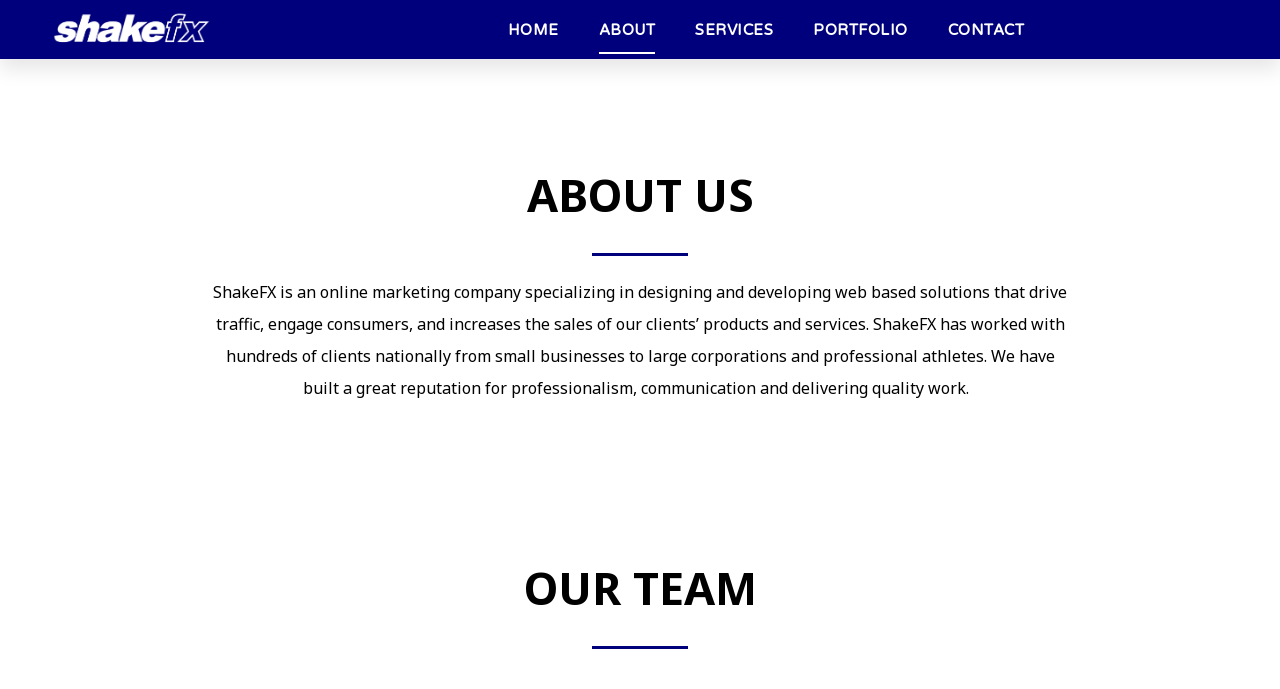

--- FILE ---
content_type: text/css; charset=utf-8
request_url: https://www.shakefx.com/wp-content/uploads/elementor/css/post-11.css?ver=1718226813
body_size: 1003
content:
.elementor-11 .elementor-element.elementor-element-264606c3 > .elementor-container > .elementor-column > .elementor-widget-wrap{align-content:center;align-items:center;}.elementor-11 .elementor-element.elementor-element-264606c3 > .elementor-background-overlay{opacity:0.05;}.elementor-11 .elementor-element.elementor-element-264606c3{margin-top:88px;margin-bottom:0px;padding:100px 0px 100px 0px;}.elementor-11 .elementor-element.elementor-element-2ead9171 > .elementor-element-populated{padding:0% 12% 0% 12%;}.elementor-11 .elementor-element.elementor-element-4e249575 .elementor-icon-box-title{margin-bottom:0px;}.elementor-11 .elementor-element.elementor-element-4e249575 .elementor-icon-box-title, .elementor-11 .elementor-element.elementor-element-4e249575 .elementor-icon-box-title a{font-size:15px;font-weight:300;text-transform:uppercase;}.elementor-11 .elementor-element.elementor-element-4e249575 .elementor-icon-box-description{color:#000000;font-size:45px;font-weight:600;}.elementor-11 .elementor-element.elementor-element-a3d78a3{--divider-border-style:solid;--divider-color:#00007C;--divider-border-width:3px;}.elementor-11 .elementor-element.elementor-element-a3d78a3 .elementor-divider-separator{width:11%;margin:0 auto;margin-center:0;}.elementor-11 .elementor-element.elementor-element-a3d78a3 .elementor-divider{text-align:center;padding-block-start:0px;padding-block-end:0px;}.elementor-11 .elementor-element.elementor-element-700229d8{text-align:center;color:#000000;font-size:16px;font-weight:300;line-height:2em;}.elementor-11 .elementor-element.elementor-element-235b689 > .elementor-container > .elementor-column > .elementor-widget-wrap{align-content:center;align-items:center;}.elementor-11 .elementor-element.elementor-element-235b689 > .elementor-background-overlay{opacity:0.05;}.elementor-11 .elementor-element.elementor-element-235b689{margin-top:-80px;margin-bottom:0px;padding:100px 0px 20px 0px;}.elementor-11 .elementor-element.elementor-element-bebf370 > .elementor-element-populated{padding:0% 12% 0% 12%;}.elementor-11 .elementor-element.elementor-element-89a3162 .elementor-icon-box-title{margin-bottom:0px;}.elementor-11 .elementor-element.elementor-element-89a3162 .elementor-icon-box-title, .elementor-11 .elementor-element.elementor-element-89a3162 .elementor-icon-box-title a{font-size:15px;font-weight:300;text-transform:uppercase;}.elementor-11 .elementor-element.elementor-element-89a3162 .elementor-icon-box-description{color:#000000;font-size:45px;font-weight:600;}.elementor-11 .elementor-element.elementor-element-7556ac8{--divider-border-style:solid;--divider-color:#00007C;--divider-border-width:3px;}.elementor-11 .elementor-element.elementor-element-7556ac8 .elementor-divider-separator{width:11%;margin:0 auto;margin-center:0;}.elementor-11 .elementor-element.elementor-element-7556ac8 .elementor-divider{text-align:center;padding-block-start:0px;padding-block-end:0px;}.elementor-11 .elementor-element.elementor-element-2e887d30 > .elementor-container > .elementor-column > .elementor-widget-wrap{align-content:center;align-items:center;}.elementor-11 .elementor-element.elementor-element-2e887d30{padding:40px 0px 0px 0px;}.elementor-11 .elementor-element.elementor-element-793e31c > .elementor-element-populated{padding:10% 10% 10% 10%;}.elementor-11 .elementor-element.elementor-element-3fdcd3a1 .elementor-image-box-wrapper{text-align:center;}.elementor-11 .elementor-element.elementor-element-3fdcd3a1.elementor-position-right .elementor-image-box-img{margin-left:22px;}.elementor-11 .elementor-element.elementor-element-3fdcd3a1.elementor-position-left .elementor-image-box-img{margin-right:22px;}.elementor-11 .elementor-element.elementor-element-3fdcd3a1.elementor-position-top .elementor-image-box-img{margin-bottom:22px;}.elementor-11 .elementor-element.elementor-element-3fdcd3a1 .elementor-image-box-title{margin-bottom:0px;color:#000000;font-family:"Montserrat", Sans-serif;font-size:35px;font-weight:900;}.elementor-11 .elementor-element.elementor-element-3fdcd3a1 .elementor-image-box-wrapper .elementor-image-box-img{width:35%;}.elementor-11 .elementor-element.elementor-element-3fdcd3a1 .elementor-image-box-img img{transition-duration:0.3s;}.elementor-11 .elementor-element.elementor-element-3fdcd3a1 .elementor-image-box-description{color:#858383;font-size:15px;font-weight:300;text-transform:uppercase;letter-spacing:5px;}.elementor-11 .elementor-element.elementor-element-39c55661{text-align:center;color:#000000;font-size:16px;font-weight:300;line-height:1.8em;}.elementor-11 .elementor-element.elementor-element-39c55661 > .elementor-widget-container{padding:0px 0px 0px 0px;}.elementor-11 .elementor-element.elementor-element-71c0cffc > .elementor-element-populated{padding:10% 10% 10% 10%;}.elementor-11 .elementor-element.elementor-element-343f9b8d .elementor-image-box-wrapper{text-align:center;}.elementor-11 .elementor-element.elementor-element-343f9b8d.elementor-position-right .elementor-image-box-img{margin-left:22px;}.elementor-11 .elementor-element.elementor-element-343f9b8d.elementor-position-left .elementor-image-box-img{margin-right:22px;}.elementor-11 .elementor-element.elementor-element-343f9b8d.elementor-position-top .elementor-image-box-img{margin-bottom:22px;}.elementor-11 .elementor-element.elementor-element-343f9b8d .elementor-image-box-title{margin-bottom:0px;color:#000000;font-size:35px;font-weight:900;}.elementor-11 .elementor-element.elementor-element-343f9b8d .elementor-image-box-wrapper .elementor-image-box-img{width:35%;}.elementor-11 .elementor-element.elementor-element-343f9b8d .elementor-image-box-img img{transition-duration:0.3s;}.elementor-11 .elementor-element.elementor-element-343f9b8d .elementor-image-box-description{color:#858383;font-size:15px;font-weight:300;text-transform:uppercase;letter-spacing:5px;}.elementor-11 .elementor-element.elementor-element-40e0425b{text-align:center;color:#000000;font-size:16px;font-weight:300;line-height:1.8em;}.elementor-11 .elementor-element.elementor-element-c7e8357 > .elementor-element-populated{padding:10% 10% 10% 10%;}.elementor-11 .elementor-element.elementor-element-7c3f9f1e .elementor-image-box-wrapper{text-align:center;}.elementor-11 .elementor-element.elementor-element-7c3f9f1e.elementor-position-right .elementor-image-box-img{margin-left:22px;}.elementor-11 .elementor-element.elementor-element-7c3f9f1e.elementor-position-left .elementor-image-box-img{margin-right:22px;}.elementor-11 .elementor-element.elementor-element-7c3f9f1e.elementor-position-top .elementor-image-box-img{margin-bottom:22px;}.elementor-11 .elementor-element.elementor-element-7c3f9f1e .elementor-image-box-title{margin-bottom:0px;color:#000000;font-size:35px;font-weight:900;}.elementor-11 .elementor-element.elementor-element-7c3f9f1e .elementor-image-box-wrapper .elementor-image-box-img{width:35%;}.elementor-11 .elementor-element.elementor-element-7c3f9f1e .elementor-image-box-img img{transition-duration:0.3s;}.elementor-11 .elementor-element.elementor-element-7c3f9f1e .elementor-image-box-description{color:#858383;font-size:15px;font-weight:300;text-transform:uppercase;letter-spacing:5px;}.elementor-11 .elementor-element.elementor-element-50fb80bc{text-align:center;color:#000000;font-size:16px;font-weight:300;line-height:1.8em;}.elementor-11 .elementor-element.elementor-element-b9d8faf > .elementor-container > .elementor-column > .elementor-widget-wrap{align-content:center;align-items:center;}.elementor-11 .elementor-element.elementor-element-b9d8faf{padding:40px 0px 100px 0px;}.elementor-11 .elementor-element.elementor-element-e83cc8d > .elementor-element-populated{padding:10% 10% 10% 10%;}.elementor-11 .elementor-element.elementor-element-9fe6df9 .elementor-image-box-wrapper{text-align:center;}.elementor-11 .elementor-element.elementor-element-9fe6df9.elementor-position-right .elementor-image-box-img{margin-left:22px;}.elementor-11 .elementor-element.elementor-element-9fe6df9.elementor-position-left .elementor-image-box-img{margin-right:22px;}.elementor-11 .elementor-element.elementor-element-9fe6df9.elementor-position-top .elementor-image-box-img{margin-bottom:22px;}.elementor-11 .elementor-element.elementor-element-9fe6df9 .elementor-image-box-title{margin-bottom:0px;color:#000000;font-size:35px;font-weight:900;}.elementor-11 .elementor-element.elementor-element-9fe6df9 .elementor-image-box-wrapper .elementor-image-box-img{width:35%;}.elementor-11 .elementor-element.elementor-element-9fe6df9 .elementor-image-box-img img{transition-duration:0.3s;}.elementor-11 .elementor-element.elementor-element-9fe6df9 .elementor-image-box-description{color:#858383;font-size:15px;font-weight:300;text-transform:uppercase;letter-spacing:5px;}.elementor-11 .elementor-element.elementor-element-a7a11da{text-align:center;color:#000000;font-size:16px;font-weight:300;line-height:1.8em;}.elementor-11 .elementor-element.elementor-element-a7a11da > .elementor-widget-container{padding:0px 0px 0px 0px;}.elementor-11 .elementor-element.elementor-element-8e9e4a4 > .elementor-element-populated{padding:10% 10% 10% 10%;}.elementor-11 .elementor-element.elementor-element-cce7a29 .elementor-image-box-wrapper{text-align:center;}.elementor-11 .elementor-element.elementor-element-cce7a29.elementor-position-right .elementor-image-box-img{margin-left:22px;}.elementor-11 .elementor-element.elementor-element-cce7a29.elementor-position-left .elementor-image-box-img{margin-right:22px;}.elementor-11 .elementor-element.elementor-element-cce7a29.elementor-position-top .elementor-image-box-img{margin-bottom:22px;}.elementor-11 .elementor-element.elementor-element-cce7a29 .elementor-image-box-title{margin-bottom:0px;color:#000000;font-size:35px;font-weight:900;}.elementor-11 .elementor-element.elementor-element-cce7a29 .elementor-image-box-wrapper .elementor-image-box-img{width:35%;}.elementor-11 .elementor-element.elementor-element-cce7a29 .elementor-image-box-img img{transition-duration:0.3s;}.elementor-11 .elementor-element.elementor-element-cce7a29 .elementor-image-box-description{color:#858383;font-size:15px;font-weight:300;text-transform:uppercase;letter-spacing:5px;}.elementor-11 .elementor-element.elementor-element-69cd205{text-align:center;color:#000000;font-size:16px;font-weight:300;line-height:1.8em;}.elementor-11 .elementor-element.elementor-element-b3ad21c > .elementor-element-populated{padding:10% 10% 10% 10%;}@media(max-width:1024px){.elementor-11 .elementor-element.elementor-element-264606c3{padding:100px 25px 100px 25px;}.elementor-11 .elementor-element.elementor-element-2ead9171 > .elementor-element-populated{padding:0px 0px 0px 0px;}.elementor-11 .elementor-element.elementor-element-235b689{padding:100px 25px 100px 25px;}.elementor-11 .elementor-element.elementor-element-bebf370 > .elementor-element-populated{padding:0px 0px 0px 0px;}.elementor-11 .elementor-element.elementor-element-2e887d30{padding:100px 25px 100px 25px;}.elementor-11 .elementor-element.elementor-element-793e31c > .elementor-element-populated{padding:0px 18px 0px 0px;}.elementor-11 .elementor-element.elementor-element-3fdcd3a1 .elementor-image-box-title{font-size:30px;}.elementor-11 .elementor-element.elementor-element-71c0cffc > .elementor-element-populated{padding:0px 9px 0px 9px;}.elementor-11 .elementor-element.elementor-element-343f9b8d .elementor-image-box-title{font-size:30px;}.elementor-11 .elementor-element.elementor-element-c7e8357 > .elementor-element-populated{padding:0px 0px 0px 18px;}.elementor-11 .elementor-element.elementor-element-7c3f9f1e .elementor-image-box-title{font-size:30px;}.elementor-11 .elementor-element.elementor-element-b9d8faf{padding:100px 25px 100px 25px;}.elementor-11 .elementor-element.elementor-element-e83cc8d > .elementor-element-populated{padding:0px 18px 0px 0px;}.elementor-11 .elementor-element.elementor-element-9fe6df9 .elementor-image-box-title{font-size:30px;}.elementor-11 .elementor-element.elementor-element-8e9e4a4 > .elementor-element-populated{padding:0px 9px 0px 9px;}.elementor-11 .elementor-element.elementor-element-cce7a29 .elementor-image-box-title{font-size:30px;}.elementor-11 .elementor-element.elementor-element-b3ad21c > .elementor-element-populated{padding:0px 0px 0px 18px;}}@media(max-width:767px){.elementor-11 .elementor-element.elementor-element-264606c3{margin-top:0px;margin-bottom:0px;padding:50px 20px 50px 20px;}.elementor-11 .elementor-element.elementor-element-4e249575 .elementor-icon-box-description{font-size:28px;}.elementor-11 .elementor-element.elementor-element-a3d78a3 .elementor-divider-separator{width:18%;margin:0 auto;margin-center:0;}.elementor-11 .elementor-element.elementor-element-a3d78a3 .elementor-divider{text-align:center;}.elementor-11 .elementor-element.elementor-element-235b689{margin-top:0px;margin-bottom:0px;padding:0px 20px 50px 20px;}.elementor-11 .elementor-element.elementor-element-89a3162 .elementor-icon-box-description{font-size:28px;}.elementor-11 .elementor-element.elementor-element-7556ac8 .elementor-divider-separator{width:18%;margin:0 auto;margin-center:0;}.elementor-11 .elementor-element.elementor-element-7556ac8 .elementor-divider{text-align:center;}.elementor-11 .elementor-element.elementor-element-2e887d30{padding:50px 20px 50px 20px;}.elementor-11 .elementor-element.elementor-element-793e31c > .elementor-element-populated{padding:0px 0px 0px 0px;}.elementor-11 .elementor-element.elementor-element-3fdcd3a1 .elementor-image-box-img{margin-bottom:22px;}.elementor-11 .elementor-element.elementor-element-71c0cffc > .elementor-element-populated{padding:50px 0px 0px 0px;}.elementor-11 .elementor-element.elementor-element-343f9b8d .elementor-image-box-img{margin-bottom:22px;}.elementor-11 .elementor-element.elementor-element-c7e8357 > .elementor-element-populated{padding:50px 0px 0px 0px;}.elementor-11 .elementor-element.elementor-element-7c3f9f1e .elementor-image-box-img{margin-bottom:22px;}.elementor-11 .elementor-element.elementor-element-b9d8faf{padding:50px 20px 50px 20px;}.elementor-11 .elementor-element.elementor-element-e83cc8d > .elementor-element-populated{padding:0px 0px 0px 0px;}.elementor-11 .elementor-element.elementor-element-9fe6df9 .elementor-image-box-img{margin-bottom:22px;}.elementor-11 .elementor-element.elementor-element-8e9e4a4 > .elementor-element-populated{padding:50px 0px 0px 0px;}.elementor-11 .elementor-element.elementor-element-cce7a29 .elementor-image-box-img{margin-bottom:22px;}.elementor-11 .elementor-element.elementor-element-b3ad21c > .elementor-element-populated{padding:50px 0px 0px 0px;}}

--- FILE ---
content_type: text/css; charset=utf-8
request_url: https://www.shakefx.com/wp-content/uploads/elementor/css/post-649.css?ver=1718226692
body_size: 1151
content:
.elementor-649 .elementor-element.elementor-element-4c55317 > .elementor-container{max-width:1200px;min-height:0px;}.elementor-649 .elementor-element.elementor-element-4c55317:not(.elementor-motion-effects-element-type-background), .elementor-649 .elementor-element.elementor-element-4c55317 > .elementor-motion-effects-container > .elementor-motion-effects-layer{background-color:transparent;background-image:linear-gradient(130deg, #00007C 0%, #00007C 100%);}.elementor-649 .elementor-element.elementor-element-4c55317{box-shadow:0px 10px 20px 0px rgba(0,0,0,0.1);transition:background 0.3s, border 0.3s, border-radius 0.3s, box-shadow 0.3s;margin-top:0px;margin-bottom:-90px;padding:0px 0px 0px 0px;z-index:10;}.elementor-649 .elementor-element.elementor-element-4c55317 > .elementor-background-overlay{transition:background 0.3s, border-radius 0.3s, opacity 0.3s;}.elementor-bc-flex-widget .elementor-649 .elementor-element.elementor-element-6653ff95.elementor-column .elementor-widget-wrap{align-items:center;}.elementor-649 .elementor-element.elementor-element-6653ff95.elementor-column.elementor-element[data-element_type="column"] > .elementor-widget-wrap.elementor-element-populated{align-content:center;align-items:center;}.elementor-649 .elementor-element.elementor-element-1addd7a5{text-align:left;}.elementor-649 .elementor-element.elementor-element-1addd7a5 img{width:162px;}.elementor-bc-flex-widget .elementor-649 .elementor-element.elementor-element-63743e8d.elementor-column .elementor-widget-wrap{align-items:center;}.elementor-649 .elementor-element.elementor-element-63743e8d.elementor-column.elementor-element[data-element_type="column"] > .elementor-widget-wrap.elementor-element-populated{align-content:center;align-items:center;}.elementor-649 .elementor-element.elementor-element-63743e8d > .elementor-element-populated{padding:0px 20px 0px 0px;}.elementor-649 .elementor-element.elementor-element-289ae8c4 .elementor-menu-toggle{margin-left:auto;background-color:rgba(255,255,255,0);border-width:0px;border-radius:0px;}.elementor-649 .elementor-element.elementor-element-289ae8c4 .elementor-nav-menu .elementor-item{font-family:"Varela Round", Sans-serif;font-size:15px;font-weight:bold;letter-spacing:0.5px;}.elementor-649 .elementor-element.elementor-element-289ae8c4 .elementor-nav-menu--main .elementor-item{color:#ffffff;fill:#ffffff;padding-left:0px;padding-right:0px;padding-top:14px;padding-bottom:14px;}.elementor-649 .elementor-element.elementor-element-289ae8c4 .elementor-nav-menu--main .elementor-item:hover,
					.elementor-649 .elementor-element.elementor-element-289ae8c4 .elementor-nav-menu--main .elementor-item.elementor-item-active,
					.elementor-649 .elementor-element.elementor-element-289ae8c4 .elementor-nav-menu--main .elementor-item.highlighted,
					.elementor-649 .elementor-element.elementor-element-289ae8c4 .elementor-nav-menu--main .elementor-item:focus{color:#ffffff;fill:#ffffff;}.elementor-649 .elementor-element.elementor-element-289ae8c4 .elementor-nav-menu--main:not(.e--pointer-framed) .elementor-item:before,
					.elementor-649 .elementor-element.elementor-element-289ae8c4 .elementor-nav-menu--main:not(.e--pointer-framed) .elementor-item:after{background-color:#ffffff;}.elementor-649 .elementor-element.elementor-element-289ae8c4 .e--pointer-framed .elementor-item:before,
					.elementor-649 .elementor-element.elementor-element-289ae8c4 .e--pointer-framed .elementor-item:after{border-color:#ffffff;}.elementor-649 .elementor-element.elementor-element-289ae8c4 .elementor-nav-menu--main .elementor-item.elementor-item-active{color:#ffffff;}.elementor-649 .elementor-element.elementor-element-289ae8c4 .elementor-nav-menu--main:not(.e--pointer-framed) .elementor-item.elementor-item-active:before,
					.elementor-649 .elementor-element.elementor-element-289ae8c4 .elementor-nav-menu--main:not(.e--pointer-framed) .elementor-item.elementor-item-active:after{background-color:#ffffff;}.elementor-649 .elementor-element.elementor-element-289ae8c4 .e--pointer-framed .elementor-item.elementor-item-active:before,
					.elementor-649 .elementor-element.elementor-element-289ae8c4 .e--pointer-framed .elementor-item.elementor-item-active:after{border-color:#ffffff;}.elementor-649 .elementor-element.elementor-element-289ae8c4 .e--pointer-framed .elementor-item:before{border-width:2px;}.elementor-649 .elementor-element.elementor-element-289ae8c4 .e--pointer-framed.e--animation-draw .elementor-item:before{border-width:0 0 2px 2px;}.elementor-649 .elementor-element.elementor-element-289ae8c4 .e--pointer-framed.e--animation-draw .elementor-item:after{border-width:2px 2px 0 0;}.elementor-649 .elementor-element.elementor-element-289ae8c4 .e--pointer-framed.e--animation-corners .elementor-item:before{border-width:2px 0 0 2px;}.elementor-649 .elementor-element.elementor-element-289ae8c4 .e--pointer-framed.e--animation-corners .elementor-item:after{border-width:0 2px 2px 0;}.elementor-649 .elementor-element.elementor-element-289ae8c4 .e--pointer-underline .elementor-item:after,
					 .elementor-649 .elementor-element.elementor-element-289ae8c4 .e--pointer-overline .elementor-item:before,
					 .elementor-649 .elementor-element.elementor-element-289ae8c4 .e--pointer-double-line .elementor-item:before,
					 .elementor-649 .elementor-element.elementor-element-289ae8c4 .e--pointer-double-line .elementor-item:after{height:2px;}.elementor-649 .elementor-element.elementor-element-289ae8c4{--e-nav-menu-horizontal-menu-item-margin:calc( 40px / 2 );--nav-menu-icon-size:25px;}.elementor-649 .elementor-element.elementor-element-289ae8c4 .elementor-nav-menu--main:not(.elementor-nav-menu--layout-horizontal) .elementor-nav-menu > li:not(:last-child){margin-bottom:40px;}.elementor-649 .elementor-element.elementor-element-289ae8c4 .elementor-nav-menu--dropdown a, .elementor-649 .elementor-element.elementor-element-289ae8c4 .elementor-menu-toggle{color:#3d4459;}.elementor-649 .elementor-element.elementor-element-289ae8c4 .elementor-nav-menu--dropdown{background-color:#ffffff;}.elementor-649 .elementor-element.elementor-element-289ae8c4 .elementor-nav-menu--dropdown a:hover,
					.elementor-649 .elementor-element.elementor-element-289ae8c4 .elementor-nav-menu--dropdown a.elementor-item-active,
					.elementor-649 .elementor-element.elementor-element-289ae8c4 .elementor-nav-menu--dropdown a.highlighted,
					.elementor-649 .elementor-element.elementor-element-289ae8c4 .elementor-menu-toggle:hover{color:#4632da;}.elementor-649 .elementor-element.elementor-element-289ae8c4 .elementor-nav-menu--dropdown a:hover,
					.elementor-649 .elementor-element.elementor-element-289ae8c4 .elementor-nav-menu--dropdown a.elementor-item-active,
					.elementor-649 .elementor-element.elementor-element-289ae8c4 .elementor-nav-menu--dropdown a.highlighted{background-color:#ffffff;}.elementor-649 .elementor-element.elementor-element-289ae8c4 .elementor-nav-menu--dropdown a.elementor-item-active{color:#4632da;}.elementor-649 .elementor-element.elementor-element-289ae8c4 .elementor-nav-menu--dropdown .elementor-item, .elementor-649 .elementor-element.elementor-element-289ae8c4 .elementor-nav-menu--dropdown  .elementor-sub-item{font-family:"Montserrat", Sans-serif;}.elementor-649 .elementor-element.elementor-element-289ae8c4 .elementor-nav-menu--main .elementor-nav-menu--dropdown, .elementor-649 .elementor-element.elementor-element-289ae8c4 .elementor-nav-menu__container.elementor-nav-menu--dropdown{box-shadow:0px 2px 15px 0px rgba(0,0,0,0.1);}.elementor-649 .elementor-element.elementor-element-289ae8c4 .elementor-nav-menu--dropdown a{padding-left:16px;padding-right:16px;padding-top:15px;padding-bottom:15px;}.elementor-649 .elementor-element.elementor-element-289ae8c4 .elementor-nav-menu--dropdown li:not(:last-child){border-style:solid;border-color:#efefef;border-bottom-width:1px;}.elementor-649 .elementor-element.elementor-element-289ae8c4 .elementor-nav-menu--main > .elementor-nav-menu > li > .elementor-nav-menu--dropdown, .elementor-649 .elementor-element.elementor-element-289ae8c4 .elementor-nav-menu__container.elementor-nav-menu--dropdown{margin-top:0px !important;}.elementor-649 .elementor-element.elementor-element-289ae8c4 div.elementor-menu-toggle{color:#ffffff;}.elementor-649 .elementor-element.elementor-element-289ae8c4 div.elementor-menu-toggle svg{fill:#ffffff;}.elementor-649 .elementor-element.elementor-element-289ae8c4 div.elementor-menu-toggle:hover{color:#ffffff;}.elementor-649 .elementor-element.elementor-element-289ae8c4 div.elementor-menu-toggle:hover svg{fill:#ffffff;}.elementor-bc-flex-widget .elementor-649 .elementor-element.elementor-element-36effac8.elementor-column .elementor-widget-wrap{align-items:center;}.elementor-649 .elementor-element.elementor-element-36effac8.elementor-column.elementor-element[data-element_type="column"] > .elementor-widget-wrap.elementor-element-populated{align-content:center;align-items:center;}@media(max-width:1024px){.elementor-649 .elementor-element.elementor-element-6653ff95 > .elementor-element-populated{padding:0% 0% 0% 5%;}.elementor-649 .elementor-element.elementor-element-63743e8d > .elementor-element-populated{padding:0% 0% 0% 5%;}.elementor-649 .elementor-element.elementor-element-289ae8c4 .elementor-nav-menu--dropdown .elementor-item, .elementor-649 .elementor-element.elementor-element-289ae8c4 .elementor-nav-menu--dropdown  .elementor-sub-item{font-size:16px;}.elementor-649 .elementor-element.elementor-element-289ae8c4 .elementor-nav-menu--dropdown a{padding-top:25px;padding-bottom:25px;}.elementor-649 .elementor-element.elementor-element-289ae8c4 .elementor-nav-menu--main > .elementor-nav-menu > li > .elementor-nav-menu--dropdown, .elementor-649 .elementor-element.elementor-element-289ae8c4 .elementor-nav-menu__container.elementor-nav-menu--dropdown{margin-top:25px !important;}.elementor-649 .elementor-element.elementor-element-289ae8c4 > .elementor-widget-container{padding:0px 10px 0px 0px;}.elementor-649 .elementor-element.elementor-element-36effac8 > .elementor-element-populated{padding:0% 15% 0% 5%;}}@media(min-width:768px){.elementor-649 .elementor-element.elementor-element-6653ff95{width:16.077%;}.elementor-649 .elementor-element.elementor-element-63743e8d{width:67.627%;}.elementor-649 .elementor-element.elementor-element-36effac8{width:16.292%;}}@media(max-width:1024px) and (min-width:768px){.elementor-649 .elementor-element.elementor-element-6653ff95{width:50%;}.elementor-649 .elementor-element.elementor-element-63743e8d{width:25%;}.elementor-649 .elementor-element.elementor-element-36effac8{width:25%;}}@media(max-width:767px){.elementor-649 .elementor-element.elementor-element-4c55317{margin-top:0px;margin-bottom:0px;padding:0px 0px 0px 0px;}.elementor-649 .elementor-element.elementor-element-6653ff95{width:50%;}.elementor-649 .elementor-element.elementor-element-6653ff95 > .elementor-element-populated{padding:0px 0px 0px 20px;}.elementor-649 .elementor-element.elementor-element-1addd7a5{text-align:left;}.elementor-649 .elementor-element.elementor-element-1addd7a5 > .elementor-widget-container{padding:10px 0px 10px 0px;}.elementor-649 .elementor-element.elementor-element-63743e8d{width:50%;}.elementor-649 .elementor-element.elementor-element-63743e8d > .elementor-element-populated{padding:0px 0px 0px 0px;}.elementor-649 .elementor-element.elementor-element-289ae8c4 .elementor-nav-menu--main > .elementor-nav-menu > li > .elementor-nav-menu--dropdown, .elementor-649 .elementor-element.elementor-element-289ae8c4 .elementor-nav-menu__container.elementor-nav-menu--dropdown{margin-top:25px !important;}.elementor-649 .elementor-element.elementor-element-289ae8c4 > .elementor-widget-container{padding:0px 20px 0px 0px;}.elementor-649 .elementor-element.elementor-element-36effac8{width:100%;}.elementor-649 .elementor-element.elementor-element-36effac8 > .elementor-element-populated{padding:0px 0px 0px 0px;}}

--- FILE ---
content_type: text/css; charset=utf-8
request_url: https://www.shakefx.com/wp-content/uploads/elementor/css/post-610.css?ver=1718226692
body_size: 1302
content:
.elementor-610 .elementor-element.elementor-element-7d7237d9:not(.elementor-motion-effects-element-type-background), .elementor-610 .elementor-element.elementor-element-7d7237d9 > .elementor-motion-effects-container > .elementor-motion-effects-layer{background-color:#000000;}.elementor-610 .elementor-element.elementor-element-7d7237d9{border-style:solid;border-width:5px 0px 0px 0px;border-color:#00007C;transition:background 0.3s, border 0.3s, border-radius 0.3s, box-shadow 0.3s;padding:50px 0px 20px 0px;}.elementor-610 .elementor-element.elementor-element-7d7237d9 > .elementor-background-overlay{transition:background 0.3s, border-radius 0.3s, opacity 0.3s;}.elementor-610 .elementor-element.elementor-element-18d142d2 .elementor-heading-title{color:#ffffff;font-size:18px;font-weight:500;}.elementor-610 .elementor-element.elementor-element-47591beb .elementor-icon-list-items:not(.elementor-inline-items) .elementor-icon-list-item:not(:last-child){padding-bottom:calc(5px/2);}.elementor-610 .elementor-element.elementor-element-47591beb .elementor-icon-list-items:not(.elementor-inline-items) .elementor-icon-list-item:not(:first-child){margin-top:calc(5px/2);}.elementor-610 .elementor-element.elementor-element-47591beb .elementor-icon-list-items.elementor-inline-items .elementor-icon-list-item{margin-right:calc(5px/2);margin-left:calc(5px/2);}.elementor-610 .elementor-element.elementor-element-47591beb .elementor-icon-list-items.elementor-inline-items{margin-right:calc(-5px/2);margin-left:calc(-5px/2);}body.rtl .elementor-610 .elementor-element.elementor-element-47591beb .elementor-icon-list-items.elementor-inline-items .elementor-icon-list-item:after{left:calc(-5px/2);}body:not(.rtl) .elementor-610 .elementor-element.elementor-element-47591beb .elementor-icon-list-items.elementor-inline-items .elementor-icon-list-item:after{right:calc(-5px/2);}.elementor-610 .elementor-element.elementor-element-47591beb .elementor-icon-list-icon i{transition:color 0.3s;}.elementor-610 .elementor-element.elementor-element-47591beb .elementor-icon-list-icon svg{transition:fill 0.3s;}.elementor-610 .elementor-element.elementor-element-47591beb{--e-icon-list-icon-size:0px;--icon-vertical-offset:0px;}.elementor-610 .elementor-element.elementor-element-47591beb .elementor-icon-list-icon{padding-right:0px;}.elementor-610 .elementor-element.elementor-element-47591beb .elementor-icon-list-item > .elementor-icon-list-text, .elementor-610 .elementor-element.elementor-element-47591beb .elementor-icon-list-item > a{font-size:14px;font-weight:300;}.elementor-610 .elementor-element.elementor-element-47591beb .elementor-icon-list-text{color:rgba(255,255,255,0.79);transition:color 0.3s;}.elementor-610 .elementor-element.elementor-element-703d40e8 .elementor-heading-title{color:#ffffff;font-size:18px;font-weight:500;}.elementor-610 .elementor-element.elementor-element-4598368 .elementor-icon-list-items:not(.elementor-inline-items) .elementor-icon-list-item:not(:last-child){padding-bottom:calc(5px/2);}.elementor-610 .elementor-element.elementor-element-4598368 .elementor-icon-list-items:not(.elementor-inline-items) .elementor-icon-list-item:not(:first-child){margin-top:calc(5px/2);}.elementor-610 .elementor-element.elementor-element-4598368 .elementor-icon-list-items.elementor-inline-items .elementor-icon-list-item{margin-right:calc(5px/2);margin-left:calc(5px/2);}.elementor-610 .elementor-element.elementor-element-4598368 .elementor-icon-list-items.elementor-inline-items{margin-right:calc(-5px/2);margin-left:calc(-5px/2);}body.rtl .elementor-610 .elementor-element.elementor-element-4598368 .elementor-icon-list-items.elementor-inline-items .elementor-icon-list-item:after{left:calc(-5px/2);}body:not(.rtl) .elementor-610 .elementor-element.elementor-element-4598368 .elementor-icon-list-items.elementor-inline-items .elementor-icon-list-item:after{right:calc(-5px/2);}.elementor-610 .elementor-element.elementor-element-4598368 .elementor-icon-list-icon i{transition:color 0.3s;}.elementor-610 .elementor-element.elementor-element-4598368 .elementor-icon-list-icon svg{transition:fill 0.3s;}.elementor-610 .elementor-element.elementor-element-4598368{--e-icon-list-icon-size:0px;--icon-vertical-offset:0px;}.elementor-610 .elementor-element.elementor-element-4598368 .elementor-icon-list-icon{padding-right:0px;}.elementor-610 .elementor-element.elementor-element-4598368 .elementor-icon-list-item > .elementor-icon-list-text, .elementor-610 .elementor-element.elementor-element-4598368 .elementor-icon-list-item > a{font-size:14px;font-weight:300;}.elementor-610 .elementor-element.elementor-element-4598368 .elementor-icon-list-text{color:rgba(255,255,255,0.79);transition:color 0.3s;}.elementor-610 .elementor-element.elementor-element-68d959a7 .elementor-heading-title{color:#ffffff;font-size:18px;font-weight:500;}.elementor-610 .elementor-element.elementor-element-218abf70 .elementor-icon-list-items:not(.elementor-inline-items) .elementor-icon-list-item:not(:last-child){padding-bottom:calc(5px/2);}.elementor-610 .elementor-element.elementor-element-218abf70 .elementor-icon-list-items:not(.elementor-inline-items) .elementor-icon-list-item:not(:first-child){margin-top:calc(5px/2);}.elementor-610 .elementor-element.elementor-element-218abf70 .elementor-icon-list-items.elementor-inline-items .elementor-icon-list-item{margin-right:calc(5px/2);margin-left:calc(5px/2);}.elementor-610 .elementor-element.elementor-element-218abf70 .elementor-icon-list-items.elementor-inline-items{margin-right:calc(-5px/2);margin-left:calc(-5px/2);}body.rtl .elementor-610 .elementor-element.elementor-element-218abf70 .elementor-icon-list-items.elementor-inline-items .elementor-icon-list-item:after{left:calc(-5px/2);}body:not(.rtl) .elementor-610 .elementor-element.elementor-element-218abf70 .elementor-icon-list-items.elementor-inline-items .elementor-icon-list-item:after{right:calc(-5px/2);}.elementor-610 .elementor-element.elementor-element-218abf70 .elementor-icon-list-icon i{color:#ffffff;transition:color 0.3s;}.elementor-610 .elementor-element.elementor-element-218abf70 .elementor-icon-list-icon svg{fill:#ffffff;transition:fill 0.3s;}.elementor-610 .elementor-element.elementor-element-218abf70 .elementor-icon-list-icon{padding-right:15px;}.elementor-610 .elementor-element.elementor-element-218abf70{--icon-vertical-offset:0px;}.elementor-610 .elementor-element.elementor-element-218abf70 .elementor-icon-list-item > .elementor-icon-list-text, .elementor-610 .elementor-element.elementor-element-218abf70 .elementor-icon-list-item > a{font-size:14px;font-weight:300;}.elementor-610 .elementor-element.elementor-element-218abf70 .elementor-icon-list-text{color:rgba(255,255,255,0.79);transition:color 0.3s;}.elementor-610 .elementor-element.elementor-element-54ccc3dd .elementor-field-group{margin-bottom:12px;}.elementor-610 .elementor-element.elementor-element-54ccc3dd .elementor-field-group.recaptcha_v3-bottomleft, .elementor-610 .elementor-element.elementor-element-54ccc3dd .elementor-field-group.recaptcha_v3-bottomright{margin-bottom:0;}.elementor-610 .elementor-element.elementor-element-54ccc3dd .elementor-form-fields-wrapper{margin-bottom:-12px;}body.rtl .elementor-610 .elementor-element.elementor-element-54ccc3dd .elementor-labels-inline .elementor-field-group > label{padding-left:0px;}body:not(.rtl) .elementor-610 .elementor-element.elementor-element-54ccc3dd .elementor-labels-inline .elementor-field-group > label{padding-right:0px;}body .elementor-610 .elementor-element.elementor-element-54ccc3dd .elementor-labels-above .elementor-field-group > label{padding-bottom:0px;}.elementor-610 .elementor-element.elementor-element-54ccc3dd .elementor-field-group > label{font-size:15px;font-weight:600;}.elementor-610 .elementor-element.elementor-element-54ccc3dd .elementor-field-type-html{padding-bottom:0px;}.elementor-610 .elementor-element.elementor-element-54ccc3dd .elementor-field-group .elementor-field, .elementor-610 .elementor-element.elementor-element-54ccc3dd .elementor-field-subgroup label{font-size:15px;font-weight:400;}.elementor-610 .elementor-element.elementor-element-54ccc3dd .elementor-field-group:not(.elementor-field-type-upload) .elementor-field:not(.elementor-select-wrapper){background-color:#ffffff;border-width:0px 0px 0px 0px;border-radius:0px 0px 0px 0px;}.elementor-610 .elementor-element.elementor-element-54ccc3dd .elementor-field-group .elementor-select-wrapper select{background-color:#ffffff;border-width:0px 0px 0px 0px;border-radius:0px 0px 0px 0px;}.elementor-610 .elementor-element.elementor-element-54ccc3dd .elementor-button{font-size:15px;font-weight:600;text-transform:uppercase;border-radius:10px 10px 10px 10px;}.elementor-610 .elementor-element.elementor-element-54ccc3dd .e-form__buttons__wrapper__button-next{background-color:#00007C;color:#ffffff;}.elementor-610 .elementor-element.elementor-element-54ccc3dd .elementor-button[type="submit"]{background-color:#00007C;color:#ffffff;}.elementor-610 .elementor-element.elementor-element-54ccc3dd .elementor-button[type="submit"] svg *{fill:#ffffff;}.elementor-610 .elementor-element.elementor-element-54ccc3dd .e-form__buttons__wrapper__button-previous{color:#ffffff;}.elementor-610 .elementor-element.elementor-element-54ccc3dd .e-form__buttons__wrapper__button-next:hover{background-color:#4C4CE3;color:#ffffff;}.elementor-610 .elementor-element.elementor-element-54ccc3dd .elementor-button[type="submit"]:hover{background-color:#4C4CE3;color:#ffffff;}.elementor-610 .elementor-element.elementor-element-54ccc3dd .elementor-button[type="submit"]:hover svg *{fill:#ffffff;}.elementor-610 .elementor-element.elementor-element-54ccc3dd .e-form__buttons__wrapper__button-previous:hover{color:#ffffff;}.elementor-610 .elementor-element.elementor-element-54ccc3dd .elementor-message.elementor-message-success{color:#FFFFFF;}.elementor-610 .elementor-element.elementor-element-54ccc3dd{--e-form-steps-indicators-spacing:20px;--e-form-steps-indicator-padding:30px;--e-form-steps-indicator-inactive-secondary-color:#ffffff;--e-form-steps-indicator-active-secondary-color:#ffffff;--e-form-steps-indicator-completed-secondary-color:#ffffff;--e-form-steps-divider-width:1px;--e-form-steps-divider-gap:10px;}.elementor-610 .elementor-element.elementor-element-263cc8fd > .elementor-container > .elementor-column > .elementor-widget-wrap{align-content:center;align-items:center;}.elementor-610 .elementor-element.elementor-element-263cc8fd{border-style:solid;border-width:1px 0px 0px 0px;border-color:rgba(255,255,255,0.25);transition:background 0.3s, border 0.3s, border-radius 0.3s, box-shadow 0.3s;margin-top:80px;margin-bottom:0px;padding:20px 0px 0px 0px;}.elementor-610 .elementor-element.elementor-element-263cc8fd > .elementor-background-overlay{transition:background 0.3s, border-radius 0.3s, opacity 0.3s;}.elementor-610 .elementor-element.elementor-element-490a7941 img{width:120px;}.elementor-610 .elementor-element.elementor-element-26b997c5{text-align:left;}.elementor-610 .elementor-element.elementor-element-26b997c5 .elementor-heading-title{color:#FFFFFF;font-size:13px;font-weight:300;}.elementor-610 .elementor-element.elementor-element-83d12e4 > .elementor-element-populated{border-style:solid;border-width:0px 0px 0px 0px;border-color:#FFFFFF;transition:background 0.3s, border 0.3s, border-radius 0.3s, box-shadow 0.3s;margin:0px 0px 0px 0px;--e-column-margin-right:0px;--e-column-margin-left:0px;padding:0px 0px 0px 0px;}.elementor-610 .elementor-element.elementor-element-83d12e4 > .elementor-element-populated, .elementor-610 .elementor-element.elementor-element-83d12e4 > .elementor-element-populated > .elementor-background-overlay, .elementor-610 .elementor-element.elementor-element-83d12e4 > .elementor-background-slideshow{border-radius:0px 0px 0px 0px;}.elementor-610 .elementor-element.elementor-element-83d12e4 > .elementor-element-populated > .elementor-background-overlay{transition:background 0.3s, border-radius 0.3s, opacity 0.3s;}@media(max-width:1024px){.elementor-610 .elementor-element.elementor-element-7d7237d9{padding:30px 10px 30px 10px;}.elementor-610 .elementor-element.elementor-element-47591beb .elementor-icon-list-item > .elementor-icon-list-text, .elementor-610 .elementor-element.elementor-element-47591beb .elementor-icon-list-item > a{font-size:13px;}.elementor-610 .elementor-element.elementor-element-4598368 .elementor-icon-list-item > .elementor-icon-list-text, .elementor-610 .elementor-element.elementor-element-4598368 .elementor-icon-list-item > a{font-size:13px;}.elementor-610 .elementor-element.elementor-element-218abf70 .elementor-icon-list-item > .elementor-icon-list-text, .elementor-610 .elementor-element.elementor-element-218abf70 .elementor-icon-list-item > a{font-size:13px;}.elementor-610 .elementor-element.elementor-element-26b997c5 .elementor-heading-title{font-size:14px;}}@media(max-width:767px){.elementor-610 .elementor-element.elementor-element-7d7237d9{padding:20px 20px 20px 20px;}.elementor-610 .elementor-element.elementor-element-4c60a1ed > .elementor-element-populated{padding:0px 0px 0px 0px;}.elementor-610 .elementor-element.elementor-element-81dae18{width:50%;}.elementor-610 .elementor-element.elementor-element-36c7d1a7{width:50%;}.elementor-610 .elementor-element.elementor-element-72aa76c{width:50%;}.elementor-610 .elementor-element.elementor-element-72aa76c > .elementor-element-populated{margin:20px 0px 0px 0px;--e-column-margin-right:0px;--e-column-margin-left:0px;}.elementor-610 .elementor-element.elementor-element-6b5ae9fd > .elementor-element-populated{margin:20px 0px 20px 0px;--e-column-margin-right:0px;--e-column-margin-left:0px;}.elementor-610 .elementor-element.elementor-element-263cc8fd{margin-top:0px;margin-bottom:0px;}.elementor-610 .elementor-element.elementor-element-490a7941{text-align:center;}.elementor-610 .elementor-element.elementor-element-490a7941 img{width:143px;}.elementor-610 .elementor-element.elementor-element-26b997c5{text-align:center;}.elementor-610 .elementor-element.elementor-element-26b997c5 .elementor-heading-title{line-height:18px;}}@media(min-width:768px){.elementor-610 .elementor-element.elementor-element-36c7d1a7{width:22.232%;}.elementor-610 .elementor-element.elementor-element-72aa76c{width:27.768%;}.elementor-610 .elementor-element.elementor-element-32a18542{width:28.073%;}.elementor-610 .elementor-element.elementor-element-35ba9477{width:42.508%;}.elementor-610 .elementor-element.elementor-element-83d12e4{width:28.719%;}}@media(max-width:1024px) and (min-width:768px){.elementor-610 .elementor-element.elementor-element-32a18542{width:30%;}.elementor-610 .elementor-element.elementor-element-35ba9477{width:70%;}.elementor-610 .elementor-element.elementor-element-83d12e4{width:70%;}}